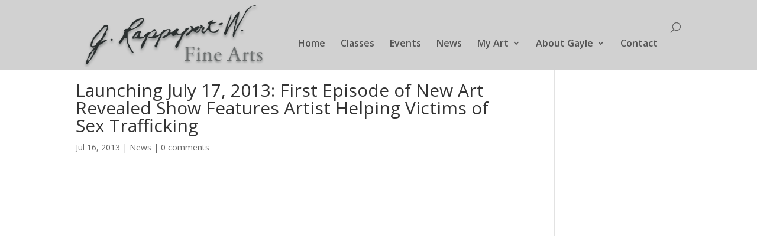

--- FILE ---
content_type: text/css
request_url: https://www.grappaport.com/wp-content/themes/grappaport/style.css?ver=4.27.4
body_size: 47
content:
/*

Theme Name: GRAPPAPORT Theme

Description: Theme customized exclusively for Gayle Rappaport-Weiland, based on Divi by <a href="http://elegantthemes.com">Elegant Themes</a>.

Author: Teddi Deppner

Author URI: http://www.creativewebguru.com/

Template: Divi

Version: 1.0

*/


@import url("../Divi/style.css");

/* **** CUSTOM STYLES IN THE DASHBOARD DIVI > Theme Options INTERFACE OR, IF NECESSARY, BELOW: *** */



